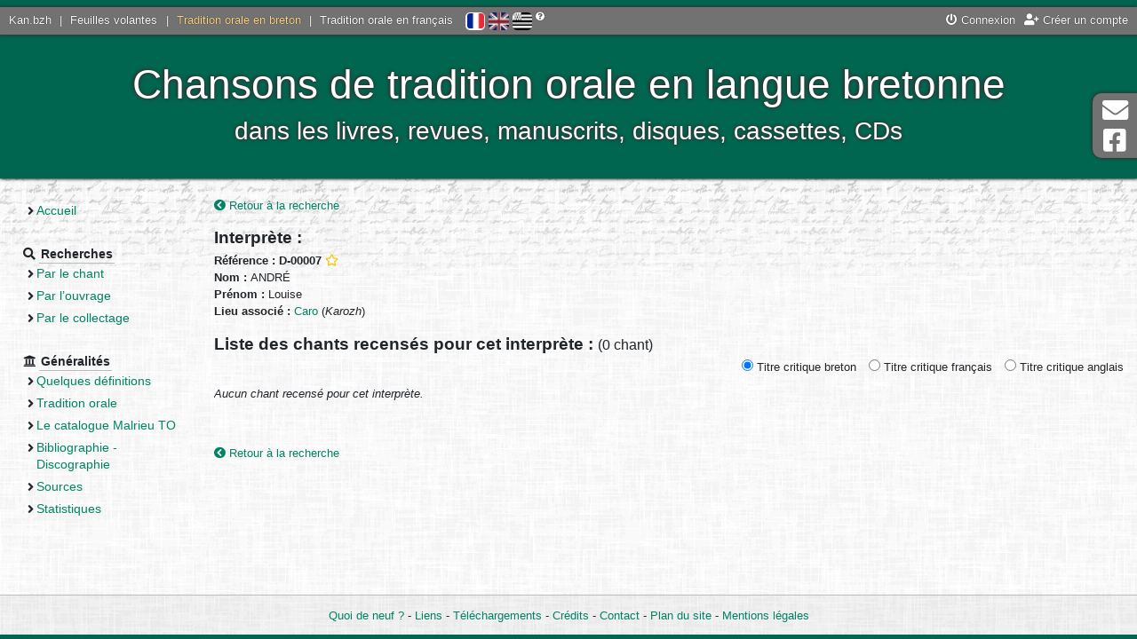

--- FILE ---
content_type: text/html; charset=UTF-8
request_url: https://tob.kan.bzh/interprete-00007.html?lang=fr
body_size: 2686
content:
<!DOCTYPE html>
<html lang="fr">
	<head>
		<meta charset="utf-8" />
		<meta http-equiv="X-UA-Compatible" content="IE=edge" />
		<meta name="viewport" content="width=device-width, initial-scale=1" />
		
		<title>
			Tradition orale en breton - Interprète		</title>
		<meta name="author" content="Nolwenn Morvan" />
		<meta name="description" lang="fr" content="Le site de la tradition orale bretonne - Interprète" />
		<meta name="keywords" lang="fr" content="chant, breton, tradition orale, collecter, collectages, basse-bretagne, chant, chanson, interprète" />
		<meta http-equiv="content-type" content="text/html;charset=UTF-8" />
		
		<meta property="og:type" content="website">
		<meta property="og:title" content="Kan.bzh - Tradition orale en breton - Interprète">
		<meta property="og:description" content="Chansons de tradition orale en langue bretonne - dans les livres, revues, manuscrits, disques, cassettes, CDs">
		<meta property="og:url" content="https://tob.kan.bzh/">
		<meta property="og:site_name" content="Kan.bzh">
		<meta property="og:image" content="http://tob.kan.bzh/docs/accueil.jpg">
		<meta property="fb:app_id" content="454575064893186" />
		
		<link rel="stylesheet" media="screen" type="text/css" href="https://ressources.kan.bzh/css/fontawesome-all.min.css" />
		<link rel="stylesheet" media="screen" type="text/css" href="https://ressources.kan.bzh/css/bootstrap.min.css" />
		<link rel="stylesheet" media="screen" type="text/css" href="https://ressources.kan.bzh/css/audioplayer.css" />
		<link rel="stylesheet" media="screen" type="text/css" href="https://ressources.kan.bzh/css/jquery.fancybox.min.css">
		<link rel="stylesheet" media="screen" type="text/css" href="/styles/style.css" />
		<link href="/favicon.png" type="image/jpg" rel="icon" />
		<!--[if IE]><link rel="shortcut icon" type="image/x-icon" href="/favicon.ico" /><![endif]-->
		
		<!-- HTML5 shim and Respond.js for IE8 support of HTML5 elements and media queries -->
		<!--[if lt IE 9]>
		  <script src="https://oss.maxcdn.com/html5shiv/3.7.3/html5shiv.min.js"></script>
		  <script src="https://oss.maxcdn.com/respond/1.4.2/respond.min.js"></script>
		<![endif]-->
		<script type="text/javascript" src="https://ressources.kan.bzh/js/jquery.min.js"></script>
	</head>
	<body>
		<div id="global">
			<header>
				<div id="barre_globale">
					<div class="links_portail">
						<a href="https://kan.bzh">Kan.bzh</a> | 
						<a href="https://fv.kan.bzh">Feuilles volantes</a> | 
						<a href="https://tob.kan.bzh" class="active">Tradition orale en breton</a> |
						<a href="https://tof.kan.bzh">Tradition orale en français</a>
					</div>
					<div id="lang">
						<a href="/interprete-00007.html?lang=fr" title="Français" class="active"><img src="/styles/icones/flag-fr.png" alt="Français"/></a>  
						<a href="/interprete-00007.html?lang=en" title="English" ><img src="/styles/icones/flag-en.png" alt="English"/></a>  
						<a href="/interprete-00007.html?lang=bzg" title="Brezhoneg" ><img src="/styles/icones/flag-bzh.png" alt="Brezhoneg"/></a>
						<i class="fas fa-question-circle" title="Si vous constatez des erreurs, contactez-nous !"></i>
					</div>
					<div class="links">
<a href="https://kan.bzh/connexion.html" data-toggle="modal" data-target="#connexionModal"><i class="fas fa-power-off"></i> Connexion</a><a href="https://kan.bzh/creation.html" title="Créer un compte"><i class="fas fa-user-plus"></i> Créer un compte</a>					</div>
				</div>
				<div id="titre">
					<button type="button" id="sidebarCollapse" class="btn btn-outline-light">
						<i class="fas fa-2x fa-bars fa-align-left" aria-hidden="false"></i>
						<span class="sr-only">Menu</span>
					</button>
					<div style="display: inline-block;vertical-align: middle;">
						Chansons de tradition orale en langue bretonne<br>
						<span id="soustitre">dans les livres, revues, manuscrits, disques, cassettes, CDs</span>
					</div>
				</div>
			</header>
			<div class="wrapper">
				<nav id="sidebar" class="navbar-expand-md">
					<ul>
						<li class="section">
							<ul>
								<li ><a href="/accueil.html">Accueil</a></li>
							</ul>
						</li>
						<li class="section"><strong class="section_titre"><i class="fas fa-search"></i> <span>Recherches</span></strong>
							<ul>
								<li ><a href="/chants.html">Par le chant</a></li>
								<li ><a href="/ouvrages.html">Par l’ouvrage</a></li>
								<li ><a href="/collectages.html">Par le collectage</a></li>
							</ul>
						</li>
						<li class="section"><strong class="section_titre"><i class="fas fa-university"></i> <span>Généralités</span></strong>
							<ul>
<li ><a href="/generalites-definitions.html">Quelques définitions</a></li><li ><a href="/generalites-tradition.html">Tradition orale</a></li><li ><a href="/generalites-malrieu.html">Le catalogue Malrieu TO</a></li><li ><a href="/generalites-bibliographie.html">Bibliographie - Discographie</a></li><li ><a href="/generalites-sources.html">Sources</a></li><li ><a href="/generalites-stats.html">Statistiques</a></li>							</ul>
						</li>
					</ul>
				</nav>
				<div id="page">
<a href="/collectages-interprete.html" title="Retour à la recherche"><i class="fas fa-chevron-circle-left"></i> Retour à la recherche</a><br/>
		<h2>Interprète :</h2>
		<strong>Référence : D-00007</strong>
 <a href="javascript:void(0)" title="Ajouter à ma sélection" class="userSelect" data-type="0" data-ref="D-00007"><i class="far fa-star"></i></a>		<br/>
		<strong>Nom : </strong>ANDRÉ<br/>
		<strong>Prénom : </strong>Louise<br/><strong>Lieu associé : </strong>
					<a href="/lieu-56035.html">Caro</a> (<em>Karozh</em>)<br/>						
		<h2>Liste des chants recensés pour cet interprète : <span class="small">(0 chant)</span></h2>
		<form method="post" id="affichage_chant" style="float: right;">
			<input type="radio" name="affichage_chant_tob" value="ch_titre_bzg" style="margin-left: 10px;" 
				checked="checked" required="required" /> Titre critique breton			<input type="radio" name="affichage_chant_tob" value="ch_titre_fr" style="margin-left: 10px;" 
				 required="required" /> Titre critique français			<input type="radio" name="affichage_chant_tob" value="ch_titre_en" style="margin-left: 10px;" 
				 required="required" /> Titre critique anglais			<input type="submit" style="display:none" />
		</form>
<p style="padding-top: 25px;"><em>Aucun chant recensé pour cet interprète.</em></p><br/>
<br/>
<a href="/collectages-interprete.html" title="Retour à la recherche"><i class="fas fa-chevron-circle-left"></i> Retour à la recherche</a><br/>
<script type="text/javascript">
	$(document).ready(function(){
		$('#affichage_chant input').click(function(){
			$('#affichage_chant').submit();
		});
	});
</script>				</div>
			</div>
			<footer>
				<a href="/neuf.html" >Quoi de neuf ?</a> - 
				<a href="/liens.html" >Liens</a> - 
				<a href="/telechargements.html" >Téléchargements</a> - 
				<a href="/credits.html" >Crédits</a> - 
				<a href="/contact.html" >Contact</a> - 
				<a href="/sitemap.html" >Plan du site</a> - 
				<a href="/mentions.html" >Mentions légales</a>
			</footer>
		</div>
		<div class="hors_global">
			<a href="contact.html">
				<i class="fas fa-2x fa-envelope fa-fw" aria-hidden="true"></i> Contact			</a>
			<a href="https://www.facebook.com/kanpikBZH/">
				<i class="fab fa-2x fa-facebook-square fa-fw" aria-hidden="true"></i> Page Facebook			</a>
		</div>
		<div class="hors_global" id="back-to-top">
			<a href="contact.html">
				<i class="fas fa-2x fa-arrow-up fa-fw" aria-hidden="true"></i> Haut de page			</a>
		</div>
		
		
		<div class="modal fade" id="connexionModal" tabindex="-1" role="dialog" aria-labelledby="connexionModalLabel" aria-hidden="true">
			<div class="modal-dialog" role="document">
				<div class="modal-content">
					<div class="modal-header">
						<h4 class="modal-title" id="connexionModalLabel">Connexion</h4>
						<button type="button" class="close" data-dismiss="modal" aria-label="Close">
						  <span aria-hidden="true">&times;</span>
						</button>
					</div>
					<div class="modal-body">
						<form method="post" id="formConnexion">
						  <div class="form-group">
							<label for="connexion_user" class="col-form-label col-sm-4">Utilisateur</label>
							<input type="text" id="connexion_user" name="connexion_user" required class="col-sm-7" placeholder="Indiquez votre nom d’utilisateur" />
						  </div>
						  <div class="form-group">
							<label for="connexion_mdp" class="col-form-label col-sm-4">Mot de passe</label>
							<input type="password" id="connexion_mdp" name="connexion_mdp" required class="col-sm-7" placeholder="Indiquez votre mot de passe" />
						  </div>
						  <div class="text-center">
							<a href="https://kan.bzh/recuperationmdp.html" title="Vous avez oublié votre mot de passe ? Cliquez ici."><i class="fas fa-question-circle"></i> Mot de passe perdu ?</a>
						  </div>
						  <input type="submit" class="d-none" name="connexion_submit" /> 
						</form>
					</div>
					<div class="modal-footer border-0">
						<button type="button" class="btn btn-secondary" data-dismiss="modal">Annuler</button>
						<button type="button" class="btn btn-primary" id="submitConnexion">Connexion</button>
					</div>
				</div>
			 </div>
		</div>


		<script type="text/javascript" src="https://ressources.kan.bzh/js/popper.min.js"></script>
		<script type="text/javascript" src="https://ressources.kan.bzh/js/bootstrap.min.js"></script>
		<script type="text/javascript" src="https://ressources.kan.bzh/js/bootstrap-datepicker.min.js"></script>
		<script type="text/javascript" src="https://ressources.kan.bzh/js/jquery.fancybox.min.js"></script>
		<script type="text/javascript" src="https://ressources.kan.bzh/js/audioplayer.min.js"></script>
		<script type="text/javascript" src="/js/javascript.js"></script>
		<script async src="https://www.googletagmanager.com/gtag/js?id=G-R81LQY8E6D"></script>
		<script>
			window.dataLayer = window.dataLayer || [];
			function gtag(){dataLayer.push(arguments);}
			gtag('js', new Date());
			gtag('config', 'G-R81LQY8E6D');
		</script>
	</body>
</html>


--- FILE ---
content_type: text/css
request_url: https://tob.kan.bzh/styles/style.css
body_size: 3883
content:
*, *:before, *:after{
	-webkit-box-sizing: border-box;
	-moz-box-sizing: border-box;
	box-sizing: border-box;
	max-width: 100%;
}

html {font-size:64%}
body,html {
	margin: 0;
	padding: 0;
	border: 0;
	height: 100%;
	width: 100%;
	position: relative;/*pour positionnement hors_global*/
}
body{
	font-family: "Trebuchet MS", Verdana, Arial;
	font-size: 13px;
	font-size: 1.3rem;
	line-height: 19px;
	line-height: 1.9rem;
	background: #FFF url('background.png') repeat;
}

/* HTML5 tags*/
article, section, aside, hgroup, nav, header, footer, figure, figcaption{
	display: block;
}

::-moz-selection{
	background: #5af;
	color: #fff;
	text-shadow: none;
}
::selection{
    background: #5af;
    color: #fff;
    text-shadow: none;
}


h1{
	font-size: 22px;
	font-size: 2.2rem;
	font-weight: bold;
}
h2{
	font-size: 19px;
	font-size: 1.9rem;
	padding-top: 15px;
	padding-top: 1.5rem;
	font-weight: bold;
}
h3{
	font-size: 16px;
	font-size: 1.6rem;
	font-weight: bold;
	margin-bottom: 0;
	font-style: italic;
}

a, a:visited{
	color: #008365;
	text-decoration: none;
}
a:hover{
	color: #00664f;
	text-decoration: underline;
}
a img{
	border: 0;
}

p{
    margin: 10px 0;
    margin: 1rem 0;
}

/**
	Structure de la page*
*/
#global{
	position: relative;
	height: auto !important;
	height: 100%;
	min-height: 100%;
	min-width: 100%;
	margin: 0;
	padding: 0;
	border: 0;
	background: url('background_header.png') repeat-x center 60px;
	background: url('background_header.png') repeat-x center 6rem;
}

/* Hors global */
.hors_global{
	position: fixed;
	top: 105px;
	right: 0;
	z-index: 4;
	
	padding: 5px 10px;
	background: #727272;
	overflow: hidden;
	white-space: nowrap;
	
	box-shadow: rgb(51, 51, 51) 1px 1px 3px, rgb(51, 51, 51) -1px -1px 3px;
    box-shadow: rgb(51, 51, 51) 0.1rem 0.1rem 0.3rem, rgb(51, 51, 51) -0.1rem -0.1rem 0.3rem;
	
	-webkit-border-top-left-radius: 10px;
	-webkit-border-bottom-left-radius: 10px;
	-moz-border-radius-topleft: 10px;
	-moz-border-radius-bottomleft: 10px;
	border-top-left-radius: 10px;
	border-bottom-left-radius: 10px;
	
	-webkit-transition: width 1s ease;
	-moz-transition: width 1s ease;
	-o-transition: width 1s ease;
	transition: width 1s ease;
}
.hors_global{
	width: 50px;
}
.hors_global:hover{
	width: 180px !important;
}
.hors_global a, .hors_global a:visited{
	text-transform: uppercase;
	font-size: 1.1em;
	color: #FFFFFF;
	text-decoration: none;
	display: block;
}
.hors_global a:not(:last-child), .hors_global a:visited:not(:last-child){
	margin-bottom: 5px;
}
.hors_global i{
	margin-right: 10px;
	vertical-align: sub;
}
.hors_global a:hover{
	text-shadow: 0 0 0.2em #000;
}
#back-to-top{
	top: auto;
	bottom: 60px;
	display: none;
	width: 0px;
}
#back-to-top.show{
	display: block;
	width: 50px;
}


/* Barre globale */
#barre_globale{
	background: #727272;
	color: #FFFFFF;
	padding: 5px;
	padding: 0.5rem;
	text-shadow: 0 0 1px #000;
	text-shadow: 0 0 0.1rem #000;
	vertical-align: middle;
	box-shadow: rgb(51, 51, 51) 1px 1px 3px, rgb(51, 51, 51) -1px -1px 3px;
	box-shadow: rgb(51, 51, 51) 0.1rem 0.1rem 0.3rem, rgb(51, 51, 51) -0.1rem -0.1rem 0.3rem;
	z-index: 3;
	top: 8px;
	top: 0.8rem;
    position: relative;
}
#barre_globale .links a, #barre_globale a.titre, #barre_globale .links_portail a{
	color: #FFFFFF;
	padding: 0 5px;
	padding: 0 0.5rem;
}
#barre_globale .titre img{
	height: 19px;
	height: 1.9rem;
}
#barre_globale img{
	vertical-align: middle;
}
#barre_globale .links_portail{
    display: inline;
}
#barre_globale .links{
    display: block;
    float: right;
}
#barre_globale a.active{
    color: #FFD586;
}

#barre_globale #lang{
	margin-left: 5px;
	margin-left: 0.5rem;
	display: inline-block;
}
#barre_globale #lang img{
	-moz-border-radius: 5px;
	-webkit-border-radius: 5px;
	border-radius: 5px;
	border-radius: 0.5rem;
	filter: grayscale(0.5);
	-webkit-filter: grayscale(0.5);
	-moz-filter: grayscale(0.5);
	-o-filter: grayscale(0.5);
	-ms-filter: grayscale(0.5);
	-webkit-transition: all 0.3s ease-in-out;
    -moz-transition: all 0.3s ease-in-out;
    -o-transition: all 0.3s ease-in-out;
    -ms-transition: all 0.3s ease-in-out;
    transition: all 0.3s ease-in-out;
	height: 20px;
}
#barre_globale #lang a, #barre_globale #lang a:visited{
	text-decoration: none;
	display: inline-block;
}
#barre_globale #lang a:hover img{
	box-shadow: -1px -1px 1px #888;
	box-shadow: -0.1rem -0.1rem 0.1rem #888;
	-webkit-transform: scale(1.1);
	-moz-transform: scale(1.1);
	-o-transform: scale(1.1);
	transform: scale(1.1);
}
#barre_globale #lang a.active img{
	border: 1px solid #FFF;
	border: 0.15rem solid #FFF;
	filter: grayscale(0);
	-webkit-filter: grayscale(0);
	-moz-filter: grayscale(0);
	-o-filter: grayscale(0);
	-ms-filter: grayscale(0);
}
#barre_globale #lang i{
	font-size: 1rem;
    vertical-align: top;
}

/* Titre */
header{
	width: 100%;
	background-color: #00664f;
}
header #titre{
	font-size: 3rem;
	line-height: 3rem;
	text-align: center;
	padding: 4rem 0 3rem 0;
	color: #FFF;
    box-shadow : rgb(51, 51, 51) 1px 1px 3px, rgb(51, 51, 51) -1px -1px 3px;
	box-shadow: rgb(51, 51, 51) 0.1rem 0.1rem 0.3rem, rgb(51, 51, 51) -0.1rem -0.1rem 0.3rem;
	text-shadow : rgb(51, 51, 51) 1px 1px 3px, rgb(51, 51, 51) -1px -1px 3px;
	text-shadow: rgb(51, 51, 51) 0.1rem 0.1rem 0.3rem, rgb(51, 51, 51) -0.1rem -0.1rem 0.3rem;
	z-index: 2;
}
header .logo{
	height: 100px;
	height: 10rem;
	vertical-align: middle;
	display: inline-block;
	margin-right: 10px;
	margin-right: 1rem;
}
header #soustitre{
	font-size: 0.6em;
}

.wrapper {
    display: flex;
	min-width: 24rem;
	max-width: 128rem;
    align-items: stretch;
	margin: auto;
}

/* Menu */
#sidebarCollapse{
	display: none;
}
#sidebar {
    width: 23rem;
	margin: 0 1.5rem;
	text-shadow: 2px 2px 3px #EEE, -2px -2px 3px #FFF;
	text-shadow: 0.2rem 0.2rem 0.3rem #EEE, -0.2rem -0.2rem 0.3rem #FFF;
	padding: 0 1rem 5rem 1rem;
	font-size: 14px;
	font-size: 1.4rem;
	transition: all 0.3s;
}
#sidebar ul{
	margin: 0;
	padding: 0;
	list-style-type: none !important;
	list-style-image: none !important;
}
#sidebar ul ul{
	margin-left: 15px;
	margin-left: 1.5rem;
}
#sidebar li{
	padding: 3px 0;
	padding: 0.3rem 0;
}
#sidebar li:before{
	content: "";
}
#sidebar li li:before{
	content: "\f105";
}
#sidebar li.section{
	margin-top: 2rem;
}
#sidebar .section_titre span{
	border-bottom: 0.1rem solid #BBB;
	padding: 0.2rem;
}
#sidebar .page_active{
	font-weight: bold;
}
#sidebar li li.page_active:before{
	color: #00664f;
}


/* Page */
#page{
	margin: 2rem 1.5rem 0 1rem;
	overflow: hidden;
	padding-bottom: 7rem;
	min-height: 41rem;
	width: 100%;
	max-width: 100rem;
    transition: all 0.3s;
}
footer{
	width: 100%;
	text-align: center;
	padding: 1.2rem 0;
	position: absolute;
	bottom: 0;
	border-top: 0.1rem solid #BBB;
	border-bottom: 0.5rem solid #00664f;
	background-color: rgba(0,0,0,0.04)
}
footer .active{
	font-weight: bold;
}


/* Eléments courants*/
table{
	width: 100%;
	border-collapse: collapse;
}
table th {
	border-bottom: 0.2rem solid #00664f;
	color: #00664f;
	padding: 0.4rem 0.6rem;
	text-align: left;
}
table .even{
	background-color: #EEE;
}
table td {
	padding: 0.4rem 0.6rem;
	border-bottom: 0.1rem solid #CCC;
}
table tbody tr:hover td {
	background-color: #FEE;
}
table th.sort-alpha, table th.sort-numeric, table th.sort-date{
	cursor: pointer;
}
table th.sort-alpha:after, table th.sort-numeric:after, table th.sort-date:after{
	content: "\f0dc";
	font-family: 'Font Awesome 5 Free';
	padding-right: 0.5rem;
	color: #888;
	font-weight: bold;
}
table th.sorted-desc:after{
	content: "\f0de";
}
table th.sorted-asc:after{
	content: "\f0dd";
}
table img{
	vertical-align:middle;
}

/* Form */
fieldset{
	-moz-border-radius: 0.5rem;
	-o-border-radius: 0.5rem;
	-webkit-border-radius: 0.5rem;
	-ms-border-radius: 0.5rem;
	border-radius: 0.5rem;
	padding: 1rem 2rem;
	border: 0.1rem solid #AAA;
}
legend{
	font-weight: bold;
	color: #666;
	padding: 0 1rem;
    width: auto;
    padding: .5rem;
    margin: 0;
    font-size: inherit;
    line-height: inherit;
    border: 0;
}
label{
	width: 20rem;
	vertical-align: middle;
}
label .small{
	color: #666666;
	font-size: 1.1rem;
	margin-left: 1rem;
}

input[type="text"],input[type="email"],input[type="tel"],input[type="password"],select,textarea{
	background: #FFF;	
	border: 1px solid #AAA;
	border-radius: 3px;
	margin: 3px 0;
	padding: 7px;
	min-width: 200px;
	min-width: 20rem;
	font-size: inherit;
	vertical-align: middle;
}
input[type="text"]:focus,input[type="email"]:focus,input[type="tel"]:focus,input[type="password"]:focus,select:focus,textarea:focus{
	border-color: #00664f;
	-moz-box-shadow: 0 0 3px #00664f;
	-webkit-box-shadow: 0 0 3px #00664f;
	-o-box-shadow: 0 0 3px #00664f;
	-ms-box-shadow: 0 0 3px #00664f;
	box-shadow: 0 0 3px #00664f;
	outline:none; /* Pour enlever le contour jaune lorsque l'on sélectionne un input dans Chrome */
}
input[type="submit"],input[type="reset"],input[type="button"]{
	background: #FFF;
	background: -moz-linear-gradient(top,#FFF,#DDD); /* FF3.6+ */
	background: -webkit-gradient(linear, left top, left bottom, color-stop(0%,#FFF), color-stop(100%,#DDD)); /* Chrome,Safari4+ */
	background: -webkit-linear-gradient(top,#FFF,#DDD); /* Chrome10+,Safari5.1+ */
	background: -o-linear-gradient(top,#FFF,#DDD); /* Opera 11.10+ */
	background: -ms-linear-gradient(top,#FFF,#DDD); /* IE10+ */
	background: linear-gradient(top,#FFF,#DDD); /* W3C */
	border-radius: 3px;
	box-shadow: 0 0 3px #aaa;
	padding: 7px;
	margin: 3px 0;
	border: 1px solid #AAA;
	cursor: pointer;
	font-family: "Trebuchet MS", Verdana, Arial;
	font-size: inherit;
	vertical-align: middle;
}
input[type="submit"]:active,input[type="reset"]:active,input[type="button"]:active,
input[type="submit"]:focus,input[type="reset"]:focus,input[type="button"]:focus{
	background: #DDD;
	background: -moz-linear-gradient(top,#DDD,#FFF); /* FF3.6+ */
	background: -webkit-gradient(linear, left top, left bottom, color-stop(0%,#DDD), color-stop(100%,#FFF)); /* Chrome,Safari4+ */
	background: -webkit-linear-gradient(top,#DDD,#FFF); /* Chrome10+,Safari5.1+ */
	background: -o-linear-gradient(top,#DDD,#FFF); /* Opera 11.10+ */
	background: -ms-linear-gradient(top,#DDD,#FFF); /* IE10+ */
	background: linear-gradient(top,#DDD,#FFF); /* W3C */
	border-color: #00664f;
	-moz-box-shadow: 0 0 3px #00664f;
	-webkit-box-shadow: 0 0 3px #00664f;
	-o-box-shadow: 0 0 3px #00664f;
	-ms-box-shadow: 0 0 3px #00664f;
	box-shadow: 0 0 3px #00664f;
	box-shadow: 0 0 0.3rem #00664f;
	outline-color: #00664f;
}
select{
	cursor:pointer;
}
textarea{
	max-width: 100%;
}
.form-check {
    padding-left: 2rem;
}
.form-check * {
	cursor: pointer;
}
.form-check-inline {
    padding-left: 0;
}
.form-check-input {
    margin-left: -2rem;
}
.btn{
	font-size: inherit;
}

ul{
	list-style-image: none;
	list-style-type: none;
	margin-left: 15px;
	margin-left: 1.5rem;
}
ul ul{
	list-style-image: none;
	list-style-type: none;
}
ul li:before{
	font-family: 'Font Awesome 5 Free';
	content: "\f105";
	font-weight: bold;
	right: 10px;
    position: relative;
    width: 0;
    float: left;
}
ul li li:before{
	content: "\f0da";
}
ul li h2{
	padding-top: 0;
}

/* Utils */
.horizontalCenter{
	display: block;
	margin-left: auto;
	margin-right: auto;
	text-align: center;
}
.verticalCenter{
	vertical-align: middle;
}
.verticalTop{
	vertical-align: top;
}
.oneline{
	overflow: hidden;
	text-overflow: ellipsis;
	white-space: nowrap;
}
.tooltip, .btn{
	font-size: inherit;
}


/* Notifs */
.alert{
	margin: 10px auto 20px;
	width: 500px;
	min-height: 42px;
}
.alert::before{
	font-family: 'Font Awesome 5 Free';
	font-weight: bold;
    padding: 3px 10px 5px 0;
	font-size: 30px;
	vertical-align: middle;
	float: left;
}
.alert-danger::before{
	content: "\f057";
}
.alert-success::before{
	content: "\f058";
}
.alert-info::before{
	content: "\f05a";
}
.alert-warning::before{
	content: "\f071";
}


/* Recherche */
.onglets{
	margin-top: 10px;
}
.onglet{
	display: inline-block;
	border: 1px outset #AAA;
	border-bottom: 0;
	padding: 1rem 1.5rem;
	margin-right: 0.5rem;
	background: #BBB;
	color: #333 !important;
	font-size: 1.2em;
	
	-webkit-border-top-left-radius: 5px;
	-webkit-border-top-right-radius: 5px;
	-moz-border-radius-topleft: 5px;
	-moz-border-radius-topright: 5px;
	border-top-left-radius: 5px;
	border-top-right-radius: 5px;
	
	-webkit-transition: background-color 1s;
	-moz-transition: background-color 1s;
	transition: background-color 1s;
	
	position: relative;
    z-index: 1;
}
.onglet:hover{
	text-decoration: none;
	background: #DDD;
}
.onglet.onglet_active{
	background: #EEE;
	font-weight: bold;
	z-index: 3;
}
#recherche{
	border: 1px outset #AAA;
	padding: 20px;
	-webkit-border-radius: 5px;
	-webkit-border-top-left-radius: 0;
	-moz-border-radius: 5px;
	-moz-border-radius-topleft: 0;
	border-radius: 5px;
	border-top-left-radius: 0;
	background: #EEE;
	z-index: 2;
	position: relative;
	top: -2px;
}


/* Affichage */
#affichage_chant{
	/*text-align: right;*/
	margin-left: 20px;
}

#map_chant_box{
	display: none;
	margin: 20px;
}
#map_chant{
	width: 630px;
	height: 410px;
}
#map_chant_voir, #map_chant_cacher{
	margin-top: 20px;
	background-color: #008365;
	border-color:#008365;
}
#map_chant_voir:hover, #map_chant_cacher:hover{
	border-color:#00664f;
}
#map_chant_cacher{
	display: none;
}

.userSelect, .userSelect:hover, .userSelect:focus, .userSelect:active{
	color: #f5c900;
}

.couverture{
	max-width: 500px;
	min-width: 200px;
	width: 33%;
	float: right;
	margin: 0 10px 20px 10px;
	position: relative;
}
.couverture img{
	border: 1px solid #AAA;
	border-radius: 4px;
}
.couverture .legende{
	color: white;
	position: absolute;
	bottom: 6px;
	left: 6px;
}


/* Thème */
li.th_item{
	margin-top: 5px;
}
li.th_item.th_close ul{
	display: none;
}
li.th_item{
	list-style: none;
}
li.th_item:before{
	content: "";
}
li.th_item.hasul:before{
	content: "\f0d7";
}
li.th_item.th_close.hasul:before{
	content: "\f0da";
}
li.th_item.hasul>.th_nom{
	cursor: pointer;
}


/* Liste de lettres */
.lettre_morte{
	color: #AAA !important;
}
.lettre_active{
	text-decoration: underline;
	font-weight: bold;
}
.liste_lettre{
	text-align: center;
    border-bottom: 1px solid #AAA;
	margin: 10px;
}

ul.liste_resultats{
	margin: 0;
	padding: 0 10px;
}
ul.liste_resultats li{
	width: 214px;
	display: inline-block;
	vertical-align: top;
	line-height: 13px;
}
ul.liste_resultats li:hover, .liste_lettre a:hover{
	cursor: pointer;
	text-decoration: underline;
}

/*Photos*/
figure{
	margin: 0;
}
.photo{
	border-radius: 5px; 
	box-shadow: 0 0 10px #999;
}
figcaption{
	color: #888;
	text-align: center;
	font-size: 0.9em;
	font-style: italic;
}


/* block informatif */
.block{
	margin: 20px auto;
	border: 1px outset #DDD;
	border-radius: 4px;
	max-width: 1098px;
	position: relative;
}
.block h2{
	cursor: pointer;
	padding: 10px 0 10px 20px;
	text-shadow: 1px 1px 1px #FFF;
	margin: 0;
	
	background: -webkit-gradient(linear, left, right, from(#EEE), to(#00664f));
	background: -moz-linear-gradient(left, #EEE, #00664f);
	background: -webkit-linear-gradient(left, #EEE, #00664f);
	background: -ms-linear-gradient(left, #EEE, #00664f);
	background: -o-linear-gradient(left, #EEE, #00664f);
	background: linear-gradient(left, #EEE, #00664f);
}
.block h2:hover:after{
	font-size: 1.4em;
}
.block h2:after{
    content: '-';
    position: absolute;
    width: 24px;
    height: 24px;
    right: 9px;
    top: 9px;
	color: #FFF;
	text-align: center;
	display: flex;
    align-items: center;
}
.block h2.replier:after{
    content: '+';
}
.block_contenu{
	border-top: 1px solid #DDD;
	background-color: #EEE;
	padding: 10px;
	position: relative;
}

/* pagination */
.pages .fa{
    vertical-align: middle;
	padding: 0 5px;
    padding: 0 0.5rem;
}
.pages a, .pages a:visited {
    text-decoration: none;
}
.pages {
    text-shadow: 1px 1px #FFF;
    text-shadow: 0.1rem 0.1rem #FFF;
}
.pages .page-un {
    color: #CCC;
}

/* Accueil */
#img_accueil{
	position: relative;
}
#img_accueil img{
	display: block;
	margin: 5px auto;
}



/* Pour mobile */
@media (max-width: 630px){
	#barre_globale .links{
		display: inline-block;
	}
}
@media (max-width: 767px){
	#sidebarCollapse{
		display: inline-block;
		margin-left: 0.1em;
	}
	#sidebar{
		width: initial;
		position: absolute;
		background: #f4f4f4;
		z-index: 50;
		border-radius: 0 0 2px 0;
		margin-left: 0;
		box-shadow: 1px 1px 10px 0px #333 !important;
		padding-top: 0;
		padding-bottom: 5px;
		margin-left: -25rem;
	}
	#sidebar.active {
		margin-left: 0;
	}
	
	#page{
		margin: 10px 10px 0px 10px;
	}

	header #titre{
		font-size: 2rem;
		line-height: 2rem;
		padding: 2rem 0 1rem 0;
		display: flex;
		place-content: space-around;
	}
	header .logo{
		display: none;
	}
	
	ul{
		margin-left: 0;
	}
}
@media (max-width: 860px){
	#barre_globale .links{
		float: none;
		text-align: right;
	}
}

/* Pour grands écrans */
@media (min-width: 1030px){
	header #titre{
		font-size: 45px;
		font-size: 4.5rem;
		line-height: 45px;
		line-height: 4.5rem;
	}
	header .logo{
		height: 120px;
		height: 12rem;
	}
	
	#img_accueil{
		float: right;
		padding-left: 15px;
	}
}

--- FILE ---
content_type: application/javascript
request_url: https://tob.kan.bzh/js/javascript.js
body_size: 2217
content:
/**Fonctions */

//couleurs de ligne alternées dans un tableau
$.fn.alternateRowColors = function() {
	$('tbody tr:odd', this).removeClass('even').addClass('odd');
	$('tbody tr:even', this).removeClass('odd').addClass('even');
	return this;
};
$.fn.sortTable = function () {
	var $table = $(this);
	$table.alternateRowColors();
	$table.find('th').each(function(column) {
		var findSortKey;
		if ($(this).is('.sort-alpha')) {
			findSortKey = function($cell) {
				return $cell.text().toUpperCase();
			};
		}
		else if ($(this).is('.sort-numeric')) {
			findSortKey = function($cell) {
				var key = parseFloat($cell.text().replace(/^[^\d.]*/, ''));
				return isNaN(key) ? 0 : key;
			};
		}
		else if ($(this).is('.sort-date')) {
			findSortKey = function($cell) {
				return new Date($cell.text());
			};
		}

		if (findSortKey) {
			$(this).addClass('clickable').hover(function() {
				$(this).addClass('hover');
			}, function() {
				$(this).removeClass('hover');
			}).click(function() {
				var newDirection = 1;
				if ($(this).is('.sorted-asc'))
					newDirection = -1;

				rows = $table.find('tbody > tr').get();

				$.each(rows, function(index, row) {
					row.sortKey = findSortKey($(row).children('td').eq(column));
				});

				rows.sort(function(a, b) {
					if (a.sortKey < b.sortKey) return -newDirection;
					if (a.sortKey > b.sortKey) return newDirection;
					return 0;
				});

				$.each(rows, function(index, row) {
					$table.children('tbody').append(row);
					row.sortKey = null;
				});

				$table.find('th').removeClass('sorted-asc').removeClass('sorted-desc');
				var $sortHead = $table.find('th').filter(':nth-child(' + (column + 1) + ')');
				if (newDirection == 1)
					$sortHead.addClass('sorted-asc');
				else
					$sortHead.addClass('sorted-desc');

				$table.find('td').removeClass('sorted').filter(':nth-child(' + (column + 1) + ')').addClass('sorted');
				$table.alternateRowColors();
				$table.trigger('repaginate');
			});
		}
	});
};
$.fn.paginateTable = function () {
	var currentPage = 0;
	var numPerPage = 15;   
	var $table = $(this);
	var numRows = $table.find('tbody tr').length;
	var numPages = Math.ceil(numRows / numPerPage);
	
	$table.bind('repaginate', function() {
		$table.find('tbody tr').show()
			.slice(0, currentPage * numPerPage)
				.hide()
			.end()
			.slice((currentPage + 1) * numPerPage)
				.hide()
			.end();
	});
	
	$.fn.setPages = function() {
		var limiteBas = Math.max(0, currentPage-2);
		var precedent = Math.max(0, currentPage-1);
		var suivant = Math.min(numPages-1, currentPage+1);
		var limiteHaut = Math.min(numPages-1, currentPage+2);
		
		$(this).html('');
		if(currentPage==0)
			$(this).append('<i class="fa fa-fast-backward fa-2x page-un"></i><i class="fa fa-caret-left fa-3x page-un"></i>');
		else{
			$('<a href="#1" title="Page 1"><i class="fa fa-fast-backward fa-2x"></i></a>')
				.bind('click', {'newPage': 0}, updatePages)
				.appendTo($(this)).addClass('clickable');
			$('<a href="#'+currentPage+'" title="Page '+currentPage+'"><i class="fa fa-caret-left fa-3x"></i></a>')
				.bind('click', {'newPage': (currentPage-1)}, updatePages)
				.appendTo($(this)).addClass('clickable');
		}
		if(limiteBas>0) 
			$(this).append('... ');
			
		var i = limiteBas;
		while(i<=limiteHaut){
			if(i==currentPage)
				$('<strong class="page-number"> ' + (i+1) + ' </strong>')
					.appendTo($(this)).addClass('active');
			else
				$('<a href="#'+(i+1)+'" class="page-number"> ' + (i+1) + ' </a>')
					.bind('click', {'newPage': i}, updatePages)
					.appendTo($(this)).addClass('clickable');
			i++;
		}
		if(limiteHaut<numPages-1) 
			$(this).append(' ...');
		if(currentPage==numPages-1)
			$(this).append('<i class="fa fa-caret-right fa-3x page-un"></i><i class="fa fa-fast-forward fa-2x page-un"></i>');
		else{
			$('<a href="#'+(currentPage+2)+'" title="Page '+(currentPage+2)+'"><i class="fa fa-caret-right fa-3x"></i></a>')
				.bind('click', {'newPage': (currentPage+1)}, updatePages)
				.appendTo($(this)).addClass('clickable');
			$('<a href="#'+numPages+'" title="Page '+numPages+'"><i class="fa fa-fast-forward fa-2x"></i></a>')
				.bind('click', {'newPage': (numPages-1)}, updatePages)
				.appendTo($(this)).addClass('clickable');
		}
	}	
	function updatePages(event){
		currentPage = event.data['newPage'];
		$table.trigger('repaginate');
		$('.pages').each(function(){
			$(this).setPages();
		});
	}

	if(numPages>1){
		$table.after('<div class="pages"></div>');
		$table.before('<div class="pages"></div>');
		$('.pages').each(function(){
			$(this).setPages();
		});
	}
	$table.trigger('repaginate');
};

var scrollTrigger = 200; // px
function backToTop() {
	var scrollTop = $(window).scrollTop();
	if(scrollTop > scrollTrigger)
		$('#back-to-top').addClass('show');
	else
		$('#back-to-top').removeClass('show');
};


/* Fonction lancée au chargement de la page */
$(function(){
	$('.date').datepicker({
		language: "fr",
		todayHighlight: true
	});
	
	$('table').each(function() {
		$(this).alternateRowColors();
	});
	$('table.sorted').each(function() {
		$(this).sortTable();
	});
	$('table.paginated').each(function() {
		$(this).paginateTable();
	});
	
	$('[title]').tooltip({placement: 'auto', container: 'body'});
	
	$('audio').audioPlayer({
	   classPrefix: 'audioplayer',
	   strPlay: 'Lecture',
	   strPause: 'Pause',
	   strVolume: 'Volume'
	});
	
	$('.block').each(function(){
		var block = $(this);
		$('h2', block).click(function(){
			$('.block_contenu', block).slideToggle();
			$(this).toggleClass('replier');
		});
	});
	
	$('.avance_display').click(function(){
		$(this).find('i').toggleClass('fa-angle-right fa-angle-down')
		$('.avance_block').toggle();
	});
	
	$(".userSelect").click(function(){
		/* type : 
			- FV : 1:feuille, 2:chant, 3:auteur, 4:editeur, 5:timbre normalisé, 6:lieu
			- TO : 7:ouvrage, 8:chant, 9:collecteur, 10:interprete, 11:lieu, 12:auteur
		*/
		if($(this).data('type')!=0){
			var star = $(this).find('i');
			var lak = star.hasClass('far');
			star.toggleClass('far fas');
			if(lak)
				$(this).attr('title', 'Retirer de ma sélection');
			else
				$(this).attr('title', 'Ajouter à ma sélection');
			$.post('ajax.php',{select:Number(lak), itemID:$(this).data('ref'), itemType:$(this).data('type')});
		}
		else{
			if(!$('.userSelectMessage').length)
				$("body").append('<div class="modal fade userSelectMessage" role="dialog">'
					+ '<div class="modal-dialog">'
						+ '<div class="modal-content">'
							+ '<div class="modal-header">'
								+ '<h4 class="modal-title">Ajouter à ma sélection</h4>'
								+ '<button type="button" class="close" data-dismiss="modal">&times;</button>'
							+ '</div>'
							+ '<div class="modal-body">'
								+ '<p>Veuillez <a href="connexion.html">vous connecter</a> pour ajouter cet item à votre sélection.</p>'
							+ '</div>'
						+ '</div>'
					+ '</div>'
				+ '</div>');
			$(".userSelectMessage").modal();
		}
	});
	
	$('#sidebarCollapse').on('click', function () {
        $('#sidebar').toggleClass('active');
    });
	/*$( window ).resize(function() {
		$('#sidebar').removeClass('active');
	});*/
	
	$('.alert-dismissible').prepend('<button type="button" class="close" data-dismiss="alert" aria-label="Close"><span aria-hidden="true">&times;</span></button>');
	
	$('#submitConnexion').click(function(){
		$('#formConnexion input[type=submit]').click();
	});

	//retour haut de page
	backToTop();
	$(window).on('scroll', backToTop);
	$('#back-to-top').on('click', function (e) {
		e.preventDefault();
		$('html,body').animate({
			scrollTop: 0
		}, 700);
	});
});